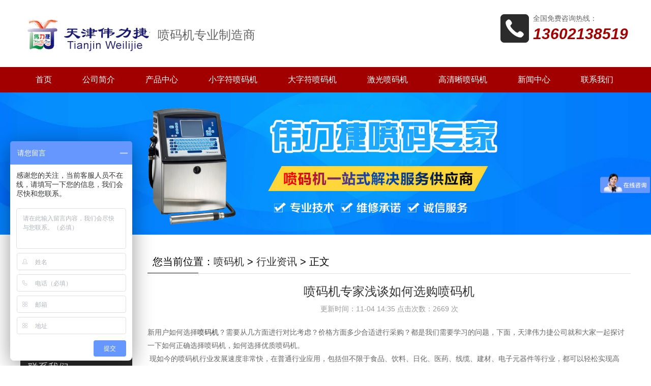

--- FILE ---
content_type: text/html; charset=utf-8
request_url: http://www.citronix.com.cn/a/1794.html
body_size: 3903
content:
<!DOCTYPE html PUBLIC "-//W3C//DTD XHTML 1.0 Transitional//EN" "http://www.w3.org/TR/xhtml1/DTD/xhtml1-transitional.dtd">
<html xmlns="http://www.w3.org/1999/xhtml">
<head>
<meta http-equiv="Content-Type" content="text/html; charset=utf-8" />
<meta http-equiv="X-UA-Compatible" content="IE=edge,chrome=1">
<meta name="viewport" content="user-scalable=no, initial-scale=1.0, maximum-scale=1.0, minimum-scale=1.0, width=device-width, target-densitydpi=medium-dpi">
<title>喷码机专家浅谈如何选购喷码机 - 天津伟力捷包装设备有限公司</title>
<meta name="keywords" content=" 选购喷码机">
<meta name="description" content="新用户如何选择喷码机？需要从几方面进行对比考虑？价格方面多少合适进行采购？都是我们需要学习的问题，下面，天津伟力捷公司就和大家一起探讨一下如何正确选择喷码机，如何选择优质喷码机。">
<link href="http://www.citronix.com.cn/" rel="shortcut icon">	
<link rel="stylesheet" type="text/css" href="http://image.citronix.com.cn/storage/11520/tpl/my_11/css/style.css"/>
<link href="http://image.citronix.com.cn/storage/11520/tpl/my_11/css/base.css" type="text/css" rel="stylesheet" />
<script type="text/javascript" src="http://image.citronix.com.cn/storage/11520/tpl/my_11/js/jq.js"></script>
<script type="text/javascript" src="http://image.citronix.com.cn/storage/11520/tpl/my_11/js/style.js"></script>

<meta name="location" content="province=天津;city=">
<meta http-equiv="Cache-Control" content="no-transform" />
<meta http-equiv="Cache-Control" content="no-siteapp" />
</head>
<body>
<!-- header-->
<div class="headt">
  <div class="header">
    <div class="main">
      <div class="logo"><a href="http://www.citronix.com.cn/"><img src="http://image.citronix.com.cn/storage/11520/images/20191104/20191104160149_42719.png"></a></div>
      <div class="top"><p>喷码机专业制造商</p></div>
      <div class="tel"><span>全国免费咨询热线：</span><b>13602138519</b></div>
    </div>
  </div>
  <div class="navArea">
    <div class="main">
      <ul class="nav">
<li><a href="http://www.citronix.com.cn/" title="利德盛首页"   class=''>首页</a></li><li><a href="http://www.citronix.com.cn/gsjj.html" title="公司简介"  rel="nofollow"  target="_blank" class=''>公司简介</a></li><li><a href="http://www.citronix.com.cn/p/63" title="产品中心"   class=''>产品中心</a></li><li><a href="http://www.citronix.com.cn/p/45" title="小字符喷码机"   class=''>小字符喷码机</a></li><li><a href="http://www.citronix.com.cn/p/72" title="大字符喷码机"   class=''>大字符喷码机</a></li><li><a href="http://www.citronix.com.cn/p/62" title="激光喷码机"   class=''>激光喷码机</a></li><li><a href="http://www.citronix.com.cn/p/53" title="高清晰喷码机"   class=''>高清晰喷码机</a></li><li><a href="http://www.citronix.com.cn/a/70" title="新闻中心"   class=''>新闻中心</a></li><li><a href="http://www.citronix.com.cn/contact.html" title=""  rel="nofollow"  target="_blank" class=''>联系我们</a></li> 
        
      </ul>
    </div>
  </div>
</div>
<div class="head" id="hdt"><div class="topbar"><a class="home" href="http://www.citronix.com.cn/"></a><div class="webname">天津伟力捷包装设备有限公司</div><a class="catebar" href="#"></a></div>

<div style="display:none;" class="navt">

<li><a href="http://www.citronix.com.cn/"   >首页</a></li><li><a href="http://www.citronix.com.cn/gsjj.html"   rel="nofollow"  target="_blank">公司简介</a></li><li><a href="http://www.citronix.com.cn/p/63"   >产品中心</a></li><li><a href="http://www.citronix.com.cn/p/45"   >小字符喷码机</a></li><li><a href="http://www.citronix.com.cn/p/72"   >大字符喷码机</a></li><li><a href="http://www.citronix.com.cn/p/62"   >激光喷码机</a></li><li><a href="http://www.citronix.com.cn/p/53"   >高清晰喷码机</a></li><li><a href="http://www.citronix.com.cn/a/70"   >新闻中心</a></li><li><a href="http://www.citronix.com.cn/contact.html"   rel="nofollow"  target="_blank">联系我们</a></li>
 
 
</div>
</div>
<script type="text/javascript">
$(document).ready(function(){
  $(".catebar").click(function(){
  $(".navt").slideToggle();
  });
});
</script>
<!-- /header--> 
<div class="subBanner"></div>
<!-- mainbody-->
<div class="cont">
  <div class="main">
<div class="cont-left">
  <div class="top">
    <div class="tim">新闻中心</div>
    <ul>
      <li><a href="http://www.citronix.com.cn/a/3">公司动态</a></li><li><a href="http://www.citronix.com.cn/a/2">行业资讯</a></li><li><a href="http://www.citronix.com.cn/a/30">技术百科</a></li>
    </ul>
  </div>
  <div class="cet top">
    <div class="tim">联系我们</div>
    <div class="cett"> <span> 天津伟力捷包装设备有限公司</span>
      <p>电话：13602138519 </p>
      <p>地址：天津市河东区朝华园5-2101单元 </p>
      <p>邮箱：kenlong.wu@139.com </p>
    </div>
  </div>
</div>

    <div class="cont-right">
       <div class="subtitle"> <span class="catname">您当前位置：<a href="http://www.citronix.com.cn/">喷码机</a> <span>&gt;</span> <a href="http://www.citronix.com.cn/a/2">行业资讯</a> <span>&gt;</span> 正文</span> <span class="xian"></span> </div>
      <div class="content"> 
        <!-- 标题区域开始 -->
        <h1 class="title">喷码机专家浅谈如何选购喷码机</h1>
        <div class="info">更新时间：11-04 14:35    点击次数：2669 次</div>
        <!-- 内容区域开始 -->
        <div id="textarea">
        <p>新用户如何选择<a data-mid="8" href="http://www.citronix.com.cn/">喷码机</a>？需要从几方面进行对比考虑？价格方面多少合适进行采购？都是我们需要学习的问题，下面，天津伟力捷公司就和大家一起探讨一下如何正确选择喷码机，如何选择优质喷码机。</p><p>&nbsp;现如今的喷码机行业发展速度非常快，在普通行业应用，包括但不限于食品、饮料、日化、医药、线缆、建材、电子元器件等行业，都可以轻松实现高效、稳定、高速喷码。轻松解决客户多方面的技术以及设备产品标识自动化方面的难题。</p><p>&nbsp;从哪些方面进行对比更加重要？</p><p>&nbsp;一切从需求出发，首先从我们需要喷印的字体外观来判断，所有喷码机喷出的字体都是点阵状，这是工作原理所决定，需要喷印印刷字体的用户可以直接略过喷码机，去考虑高解析喷码机或者手持机、激光机等。</p><p>&nbsp;其次根据我们要喷印的内容行数，是需要喷印数字或中文字体3行还是4行还是5行等信息，一般超过5行数字的就要选择高解析或者激光机，5行数字以内小字符喷码机都可以做到。</p><p>&nbsp;要喷印的内容是否有LOGO图案需求，如果需要，就要选择可以喷印图案的机型，避免出现后期使用难题。</p><p>&nbsp;后，保养维护周期时间，喷码机正常使用清洗频率，油墨溶剂含量、正常使用时间以及是否有完善的售后服务系统，都需要提前了解清楚，避免后期使用出现比较麻烦的问题。</p><p><br/>&nbsp;品牌并不是重要的，重要的是选择适合贵司的产品喷印需求的喷码机即可。</p>  
        </div>
        <!-- 内容区域结束 --> 
        <!-- 相关文章开始 -->
        <div class="preNext">
          <div class="line"><strong></strong></div>
                   <ul class="text">
            <li>上一篇：<a href="http://www.citronix.com.cn/a/1793.html">喷码机公司的发展高度取决于好的经营理念</a> </li>
            <li>下一篇：<a href="http://www.citronix.com.cn/a/1795.html">什么品牌喷码机性价比高</a></li>
          </ul>            
         
        </div>
      </div>
    </div>
  </div>
</div>
<!-- /mainbody--> 
<div class="foot">
  <div class="main">
    <div class="foot1">
      <ul> <dl>
		<dt>
          	 <a href="http://www.citronix.com.cn/">首  页</a>
          </dt>
        
       </dl>
      <dl>
		<dt>
          	<a href="http://www.citronix.com.cn/gsjj.html">关于我们</a>
          </dt>
          <dd>
          <a href="http://www.citronix.com.cn/gsjj.html">公司简介</a>
         </dd>
       </dl>
       <dl>
		<dt>
          	<a href="http://www.citronix.com.cn/p/63">产品中心</a>
          </dt>
          <dd>
          <a href="http://www.citronix.com.cn/p/45">小字符喷码机</a><a href="http://www.citronix.com.cn/p/72">大字符喷码机</a><a href="http://www.citronix.com.cn/p/53">高清晰喷码机</a><a href="http://www.citronix.com.cn/p/62">激光喷码机</a>
         </dd>
       </dl>
       <dl>
		<dt>
          	<a href="http://www.citronix.com.cn/a/70">新闻中心</a>
          </dt>
          <dd>
          <a href="http://www.citronix.com.cn/a/3">公司动态</a><a href="http://www.citronix.com.cn/a/2">行业资讯</a><a href="http://www.citronix.com.cn/a/30">技术百科</a>
         </dd>
       </dl>
       <dl>
		<dt>
          	<a href="http://www.citronix.com.cn/contact.html"   rel="nofollow"  target="_blank">联系我们</a>
          </dt>         
       </dl>         
      </ul>
      <div class="f-right"> 
     
        <div class="dd"> <span>服务热线：</span>
          <p class="t">13602138519</p>
           
        </div>
      </div>
    </div>
  </div>
</div>
<div class="footer">
  <p>CopyRight©2006-2012 天津伟力捷包装设备有限公司 All Rights Reserved.<br/>
公司地址：天津市河东区朝华园5-2101单元 邮编：300250 联系电话： 13602138519 公司传真：022-88566561<br />
喷码标识部联系人：曾先生 (手机 13602138519) 电子邮箱：kenlong.wu@139.com</p>
</div>

<div class="blank55"></div>
<div id="toolbar" class="layout text-center">
  <div class="x3"><a href="http://www.citronix.com.cn/"><span class="icon-home"><img style="display: inline-block;width: 20.44px;height: 22px;" src="http://image.citronix.com.cn/storage/11520/tpl/my_11/images/zhuye.png" /></span>首页</a></div>
  <div class="x3"><a href="tel:13602138519"><span class="icon-phone"><img style="display: inline-block;width: 20.44px;height: 22px;" src="http://image.citronix.com.cn/storage/11520/tpl/my_11/images/phone.png" /></span>电话</a></div>
  <div class="x3"><a href="sms:13602138519"><span class="icon-envelope-o"><img style="display: inline-block;width: 20.44px;height: 22px;" src="http://image.citronix.com.cn/storage/11520/tpl/my_11/images/duanxin.png" /></span>短信</a></div>
  <div class="x3">
  	<a href="http://www.citronix.com.cn/contact.html"><span class="icon-user"><img style="display: inline-block;width: 20.44px;height: 22px;" src="http://image.citronix.com.cn/storage/11520/tpl/my_11/images/people.png" /></span>联系</a></div>
  	
</div>
<div class="return_top"></div>
<script type="text/javascript">
var _bdhmProtocol = (("https:" == document.location.protocol) ? " https://" : " http://");
document.write(unescape("%3Cscript src='" + _bdhmProtocol +"hm.baidu.com/h.js%3F9e494df5f75057bf53d746017567e349' type='text/javascript'%3E%3C/script%3E"));
</script>
<!-- /footer-->
<div style="display:none;">no cache</div><div style="text-align:center;display:none;"><span>Processed in 0.495540 Second.</span></div></body>
</html>

--- FILE ---
content_type: text/css
request_url: http://image.citronix.com.cn/storage/11520/tpl/my_11/css/style.css
body_size: 778
content:
.return_top {
	position: fixed;
	width: 36px;
	height: 36px;
	right: 15px;
	bottom: 50px;
	z-index: 99998;
	cursor: pointer;
	transition: .5s;
	background: url(../images/icon-gotop-fixed.png) no-repeat center 0 rgba(0, 0, 0, .6);
	background-position: center;
}
.return_top:hover {
	background: url(../images/icon-gotop-fixed.png) no-repeat center 0 rgba(0, 0, 0, .7);
	background-position: center;
}
#toolbar{
	display: none;
}


/*在线客服*/
.suspend {
	width: 40px;
	height: 198px;
	position: fixed;
	top: 240px;
	right: 0;
	overflow: hidden;
	z-index: 9999;
}
.suspend dl {
	width: 120px;
	height: 198px;
	border-radius: 25px 0 0 25px;
	padding-left: 40px;
	box-shadow: 0 0 5px #e4e8ec;
	margin: 0;
}
.suspend dl dt {
	width: 40px;
	height: 198px;
	background: url(../images/suspend.png);
	position: absolute;
	top: 0;
	left: 0;
	cursor: pointer;
}
.suspend dl dd.suspendQQ {
	width: 120px;
	height: 66px;
	background: #ffffff;
	margin-left: 0;
}
.suspend dl dd.suspendTel {
	width: 120px;
	height: 66px;
	background: #ffffff;
	margin-left: 0;
}
.suspend dl dd.suspendQQ a {
	width: 120px;
	height: 66px;
	display: block;
	background: url(../images/suspend.png) -40px 0;
	overflow: hidden;
}
.suspend dl dd.suspendTel a {
	width: 120px;
	height: 66px;
	display: block;
	background: url(../images/suspend.png) -40px -66px;
	overflow: hidden;
}
.suspend dl dd.suspendTel.qq3 a {
	background: url(../images/suspend.png) -40px -132px;
}


@media (max-width: 1000px){
	.suspend{
		display: none;
	}
	.blank55 {
    height: 55px;
    line-height: 1px;
    clear: both;
}
	#toolbar {
    color: #fff;
    width: 100%;
    height: 54px;
    position: fixed;
    bottom: 0;
    left: 0;
    z-index: 8;
    background: #000;
    display: block;
    overflow: hidden;
    text-align: center;
}
.x3 {
    width: 25%;
    float: left;
    position: relative;
    min-height: 1px;
}
#toolbar a {
    width: 100%;
    color: #fff;
    display: block;
    padding: 5px 0 0 0;
    line-height: 23px;
    font-size: 14px;
}
#toolbar a span {
    font-size: 22px;
    display: block;
}
#goodlink{
	display: none;
}
.cont .main .cont-right .content table{
	width: 100%;
}
}

--- FILE ---
content_type: text/css
request_url: http://image.citronix.com.cn/storage/11520/tpl/my_11/css/base.css
body_size: 5715
content:
@charset "utf-8";

/*全局控制*/
body{margin:0;padding:0;font-size:12px;line-height:22px; -webkit-text-size-adjust:none; }
html,body,div,dl,dt,dd,ul,ol,li,h1,h2,h3,h4,h5,h6,pre,form,fieldset,input,textarea,p,blockquote,th,td,p{margin:0;padding:0;font-family: "Lucida Grande", Helvetica, Arial, "Microsoft YaHei", FreeSans, Arimo, "Droid Sans","wenquanyi micro hei","Hiragino Sans GB", "Hiragino Sans GB W3", Roboto, Arial,sans-serif;}
input,select,textarea{font-size:12px;line-height:16px;}img{border:0;}ul,li{list-style-type:none;}
a{color:#333;text-decoration:none;}
a:hover{text-decoration:none;}
.tc{text-align:center;}.tl{text-align:left;}.tr{text-align:right;}
.dis{display:block;}.undis{display:none;}
.fl{float:left;}.fr{float:right;}.cl{clear:both;}.fb{font-weight:bold;}.fnb{font-weight:200;margin-left:-1px;}
.hr_1,.hr_10{font-size:1px;line-height:1px;clear:both;}
.hr_1{height:1px;}.hr_10{height:10px;}
input[type="text"]:focus,input[type="password"]:focus,textarea:focus{outline:none;}

.header{ width:100%; overflow:hidden; padding:25px 0;}
.main{ max-width:1200px; overflow:hidden; margin:0 auto;}
.header .logo{ float:left; overflow:hidden; font-size:26px; line-height:60px; font-weight:bold;}
.header .logo a{ color:#a20000; display:inline-block;}
.header .logo a span{ color:#999;}
.header .top{ width:500px; float:left; margin-left:15px; margin-top:30px;}
.header .top p{ font-size:24px; color:#666; margin-top:3px;}
.header .tel{ float:right; background:url("../images/tel.png")/*tpa=http://.../style/images/tel.png*/ left center no-repeat; padding-left:65px; padding-right:5px;}
.header .tel span{ display:block; font-size:14px; color:#666;}
.header .tel b{ font-size:30px; color:#a20000; line-height:40px; font-style:italic;}

.navArea{ width:100%; overflow:hidden; background-color:#a20000;}
.nav{ width:100%; overflow:hidden;}
.nav li{ float:left;}
.nav li a{ padding:0 30px; line-height:50px; height:50px; display:inline-block; font-size:16px; color:#fff;}
.nav li a.on, .nav li a:hover{ background-color:#2b2b2b; transition: all .66s cubic-bezier(.17, .84, .44, 1);}

/*Banner*/
.slider{ width:100%; overflow:hidden; position:relative;}
.rslides {
		position: relative;
		list-style: none;
		overflow: hidden;
		width: 100%;
		padding: 0;
		margin: 0;
	}

	.rslides li {
		-webkit-backface-visibility: hidden;
		position: absolute;
		display: none;
		width: 100%;
		left: 0;
		top: 0;
	}

	.rslides li:first-child {
		position: relative;
		display: block;
		float: left;
	}

	.rslides img {
		display: block;
		float: left;
		width: 100%;
		height: 100%;
		border: 0;
	}

	.callbacks_nav {
		position: absolute;
		-webkit-tap-highlight-color: rgba(0,0,0,0);
		top: 50%;
		left: 0;
		z-index: 3;
		text-indent: -9999px;
		text-decoration: none;
		height: 50px;
		width: 50px;
		background:url("../images/left.png")/*tpa=http://.../style/images/left.png*/ no-repeat rgba(0,0,0,0.1);
		margin-top: -35px;
	}

	.callbacks_nav.next {
		left: auto;
		background:url("../images/right.png")/*tpa=http://.../style/images/right.png*/ no-repeat rgba(0,0,0,0.1);
		right: 0;
	}
	.callbacks_nav:hover{background:url("../images/left.png")/*tpa=http://.../style/images/left.png*/ no-repeat rgba(0,0,0,0.3);}
	.callbacks_nav.next:hover{background:url("../images/right.png")/*tpa=http://.../style/images/right.png*/ no-repeat rgba(0,0,0,0.3);}
	.callbacks_nav {
		left: 20px;
	}

	.callbacks_nav.next {
		right: 20px;
	}

	ul.callbacks_tabs {
		display: block;
		position:absolute;
		bottom:10px; text-align:center;
		left:50%; margin-left:-23px; z-index:2;
	}
	ul.callbacks_tabs li{ float:left;}
ul.callbacks_tabs li a{ display:inline-block; width:13px; height:13px; font-size:0; background-color:#fff; margin:0 5px; border-radius:50%;}
		
ul.callbacks_tabs li.callbacks_here a{ background-color:#a20000;}
.min{ width:100%; overflow:hidden; margin-top:60px;}
.min .tit{ width:100%; text-align:center; overflow:hidden; margin-bottom:30px;}
.min .tit h2{ font-size:26px; line-height:30px; text-align:center; color:#333; margin-bottom:6px;}
.min .tit p{ font-size:14px; color:#999; text-align:center;}
.prot{ width:100%; overflow:hidden;}

.min12{ text-align:center; width:100%; overflow:hidden; margin-bottom:35px;}
.min12 a{ display:inline-block; cursor:pointer; padding:5px 25px; font-size:14px;  border: #e0e0e0 1px solid; color:#848484; margin:0 5px; transition: all .66s cubic-bezier(.17, .84, .44, 1);}
.min12 a:hover{background-color: #464646; border:#e0e0e0 1px solid; color:#fff}
.min12 a.menuOn{background-color: #464646; border:#e0e0e0 1px solid; color:#fff}
.prot .list{ width:100%; overflow:hidden;}
.prot .list ul{ width:100%; overflow: hidden;}
.prot .list ul li{ width:32%; float:left; overflow:hidden; margin-right:2%; margin-bottom:2%; position:relative;}
.prot .list_none{ display:none;}
.prot .list ul li.lit3, .prot .list ul li.lit6{ margin-right:0;}
.prot .list ul li .img{ overflow:hidden; position:relative;}
.prot .list ul li .img .back{ position:absolute; width:100%; height:40px; bottom:0; left:0; background:rgba(244, 244, 244, 0.5);-moz-transition: all 1s ease 0s;
    -ms-transition: all 1s ease 0s;
    -o-transition: all 1s ease 0s;
    -webkit-transition: all 1s ease 0s;
    transition: all 1s ease 0s;}
.prot .list ul li img{ width:100%;-moz-transition: all 1s ease 0s;
    -ms-transition: all 1s ease 0s;
    -o-transition: all 1s ease 0s;
    -webkit-transition: all 1s ease 0s;
    transition: all 1s ease 0s;}
.prot .list ul li p{ height:40px; line-height:40px; overflow:hidden; width:100%; text-align:center; font-size:16px; color:#333; position:absolute; bottom:0;}
.min .more{ width:100%; overflow:hidden; margin-top:50px; text-align:center;}
.min .more a{ display:inline-block; padding:8px 35px; border:1px solid #666; color:#666; font-size:18px; border-radius:5px;}
.prot .list ul li:hover img{-moz-transform: scale(1.1, 1.1);
    -ms-transform: scale(1.1, 1.1);
    -o-transform: scale(1.1, 1.1);
    -webkit-transform: scale(1.1, 1.1);
    transform: scale(1.1, 1.1);}
.prot .list ul li:hover .img .back{ background:none;}
.prot .list ul li:hover p{ background-color:#a20000; color:#fff; -webkit-transition: color 0.2s linear;
    -moz-transition: color 0.2s linear;
    -o-transition: color 0.2s linear;
    transition: color 0.2s linear;}

.ab{ background-color:#f7f7f7; padding:60px 0;}
.ab01{ width:100%; overflow:hidden;}
.ab02{  overflow:hidden;}
.ab02 img{ width:100%;}
.ab02 .infom{ font-size:14px; color:#666; line-height:30px; margin-top:20px;}
.ab02 .infom h2{ font-size:20px; color:#333; margin-bottom:8px;}
.zizhi{ width:280px; float:right; overflow:hidden;}
.zizhi .zz{ width:100%; overflow:hidden; text-align:center;}
.zizhi .zz h2{ font-size:24px; line-height:30px; margin-bottom:5px;}
.zizhi .zz p{ font-size:14px; color:#999;}
.slid02{ width:260px; margin:25px auto 0;}
.slid02 .callbacks_nav{ display:none;}
.slid02 ul.callbacks_tabs{ width:100%; left:0; margin-left:0; height:35px; background:rgba(0,0,0,0.6); bottom:0; text-align:right;}
.slid02 ul.callbacks_tabs li{ float:none; display:inline-block; width:15px; height:15px; background-color:#fff; border-radius:0; margin:10px 3px 0;}
.slid02 ul.callbacks_tabs li a{ margin:0; border-radius:0; background-color:transparent; font-size:13px; color:#333; width:15px; height:15px; line-height:15px; text-align:center;}
.slid02 ul.callbacks_tabs li.callbacks_here{ background-color:#000;}
.slid02 ul.callbacks_tabs li.callbacks_here a{ color:#fff;}
.slid02 .rslides img{  height:320px;}

.fuwu{ padding:50px 0 30px; background:url("../images/fuwu.jpg")/*tpa=http://.../style/images/fuwu.jpg*/ center top no-repeat; margin-top:0;}
.fuwu .tit h1{ color:#fff;}
.fuwu01{ width:100%; overflow:hidden;}
.fuwu01 ul{ overflow:hidden; margin-left:-1%; margin-right:-1%;}
.fuwu01 ul li{ width:23%; float:left; margin:1%; overflow:hidden;}
.fuwu01 ul li .img{ overflow:hidden; width:100%;}
.fuwu01 ul li img{ width:100%;-moz-transition: all 1s ease 0s;
    -ms-transition: all 1s ease 0s;
    -o-transition: all 1s ease 0s;
    -webkit-transition: all 1s ease 0s;
    transition: all 1s ease 0s;}
.fuwu01 ul li p{ height:40px; line-height:40px; overflow:hidden; text-align:center; font-size:14px; color:#fff; background-color:#000;}
.fuwu01 ul li:hover img{-moz-transform: scale(1.1, 1.1);
    -ms-transform: scale(1.1, 1.1);
    -o-transform: scale(1.1, 1.1);
    -webkit-transform: scale(1.1, 1.1);
    transform: scale(1.1, 1.1);}
.fuwu01 ul li:hover p{ background-color:#a20000; color:#fff; -webkit-transition: color 0.2s linear;
    -moz-transition: color 0.2s linear;
    -o-transition: color 0.2s linear;
    transition: color 0.2s linear;}

.news{ margin-bottom:50px;}
.new{ width:785px; float:left; overflow:hidden;}
.wenti{ width:385px; float:right; overflow:hidden;}
.min .titt{ font-size:18px; padding-bottom:10px; border-bottom:1px solid #ddd; overflow:hidden; position:relative;}
.min .titt h2{ font-size:18px; font-weight:blod;}
.min .titt span{ display:inline-block; width:80px; height:1px; background-color:#a20000; bottom:0; left:0; position:absolute;}
.new .list{ width:100%; float:left; overflow:hidden; margin-top:20px;}
.new .list .lleft{ width:367px; float:left; overflow:hidden; margin-top:6px;}
.new .list .lleft img{ width:100%;}
.new .list .lleft .info{ width:100%; overflow:hidden; margin-top:15px;}
.new .list .lleft .info h2{ font-size:15px; font-weight:normal; margin-bottom:5px;}
.new .list .lleft .info p{ font-size:14px; color:#999; line-height:24px;}
.new .list ul{ width:363px; float:left; overflow:hidden; margin-left:40px;}
.new .list ul li{ height:40px; padding:2px 5px; border-bottom:1px dashed #ddd; line-height:40px; font-size:14px;}
.new .list ul li span{ float:right; color:#999; font-size:13px;}
.new .list .lleft a:hover, .new .list ul li a:hover{ color:#a20000;}
.wenti ul{ overflow:hidden; margin-top:25px;}
.wenti ul li{ width:100%; margin-bottom:20px;}
.wenti ul li a{ font-size:15px; color:#333;}
.wenti ul li p{ font-size:14px; color:#999; line-height:24px; margin-top:10px;}
.wenti ul li a:hover{ color:#a20000;}

.foot{ width:100%; background-color:#f5f5f5; overflow:hidden; padding:30px 0 20px;}
.foot .foot1{ width:100%; overflow:hidden; padding-bottom:20px; }
.footer{ width:100%; background-color:#ebebeb; text-align:center; padding:13px 0;}
.footer p{ font-size:12px; color:#5e7387;}
.footer p a{ color:#5e7387;}
.foot .foot1 ul{ width:850px; float:left; overflow:hidden;}
.foot .foot1 ul dl{ width:162.5px; float:left; overflow:hidden; text-align:center;}
.foot .foot1 ul dl dt{ font-size:18px; margin-bottom:10px;}
.foot .foot1 ul dl dt a{ color:#5e7387;}
.foot .foot1 ul dl dd a{ display:inline-block; width:100%; text-align:center; line-height:26px; font-size:13px; }
.foot .foot1 .f-right{ float:right; overflow:hidden; width:250px;}
.foot .foot1 .f-right img{ padding:10px; background-color:#fff; float:left;}
.foot .foot1 .f-right .dd{ width:250px; float:right; overflow:hidden;}
.foot .foot1 .f-right .dd span{ font-size:16px; color:#464646;}
.foot .foot1 .f-right .dd p{ margin-top:10px;}
.foot .foot1 .f-right .dd p.t{ font-size:32px; line-height:40px; margin-top:10px; color:#464646; font-style:italic;}
.foot .foot1 .f-right .dd p.d{color:#5e7387;}
.foot .foot1 .f-right .dd p a{ display:inline-block; width:25px; height:25px; margin-right:10px; background-color:#fff; border-radius:3px;}
.foot .foot1 .f-right .dd p a.wb{ background:url("../images/wb.png")/*tpa=http://.../style/images/wb.png*/ center center no-repeat;}
.foot .foot1 .f-right .dd p a.qq{ background:url("../images/qq.png")/*tpa=http://.../style/images/qq.png*/ center center no-repeat;}
.foot .foot1 .f-right .dd p a.wx{ background:url("../images/wx.png")/*tpa=http://.../style/images/wx.png*/ center center no-repeat;}
.foot .foot1 .f-right .dd p a.kj{ background:url("../images/kj.png")/*tpa=http://.../style/images/kj.png*/ center center no-repeat;}
.foot .foot2{ width:1000px; margin:20px auto 0;}
.foot .foot2 span{ font-size:14px; color:#5e7387; display:inline-block;}
.foot .foot2 span.dh{ float:right;}

.caset{ width:100%; overflow:hidden;}
.caset .list{ width:220px; overflow:hidden; float:left;}
.caset .list li{ display:inline-block; width:100%; cursor:pointer; height:62px; line-height:62px; background-color:#ececec; text-align:center; border-bottom:1px solid #fff; font-size:15px; color:#666;}
.caset .list li.cur{ background-color:#a20000; color:#fff;    -moz-transition: all 0.5s ease;
    -ms-transition: all 0.5s ease;
    -o-transition: all 0.5s ease;
    -webkit-transition: all 0.5s ease;
    transition: all 0.5s ease; }
.caset #listCon{ width:950px; overflow:hidden; float:right;}
.caset #listCon div{ display:none;}
.caset #listCon .cur{ display:block;}
.caset #listCon .cur img{ width:100%;}
.subBanner{ width:100%; height:280px; background: url("../images/banner.jpg")/*tpa=http://.../style/images/banner.jpg*/ center bottom no-repeat; background-size:cover;}

.cont{ width:100%; overflow:hidden; margin-top:30px; margin-bottom:50px;}
.cont-left{ width:220px; float:left; overflow:hidden;}
.cont-left .top{ width:100%; overflow:hidden; margin-bottom:30px;}
.cont-left .top .tim{ height:45px; line-height:45px; font-size:20px; background-color:#2b2b2b; color:#fff; text-indent:15px;}
.cont-left .top ul{ padding:5px 15px; border:1px solid #ddd; border-top:none;}
.cont-left .top ul li{ line-height:40px; font-size:14px; border-bottom:1px dashed #ccc;}
.cont-left .top ul li ul{ display:none;}
.cont-left .top ul li a:hover{ color:#a20000;}
.cont-left .top ul li.tt{ border-bottom:none;}
.cont-left .cet{ margin-bottom:0;}
.cont-left .cet .cett{ padding:15px 10px; border:1px solid #ddd; border-top:none;}
.cont-left .cet .cett span{ font-size:14px; font-weight:bold;}
.cont-left .cet .cett p{ font-size:13px; color:#666; line-height:24px;}
.cont-right{ width:950px; float:right; overflow:hidden;}
.cont-right .subtitle{ width:100%; height:46px; line-height:46px; border-bottom:1px solid #ddd; overflow:hidden; position:relative;}
.cont-right .subtitle span.catname{ font-size:20px; display:inline-block; margin-left:10px;}
.cont-right .subtitle span.xian{ position:absolute; width:100px; height:1px; background-color:#2b2b2b; left:0; bottom:0;}
.cont-right .content{ width:100%; overflow:hidden; margin-top:20px; font-size:14px; line-height:26px; color:#666;}
.cont-right .content img{ max-width:100%;}

.caselist{ width:100%; overflow:hidden;}
.caselist li{ width:31.33%; float:left; overflow:hidden; margin:1%;}
.caselist li .img{ width:100%; overflow:hidden;}
.caselist li .img img{ width:100%;-moz-transition: all 1s ease 0s;
    -ms-transition: all 1s ease 0s;
    -o-transition: all 1s ease 0s;
    -webkit-transition: all 1s ease 0s;
    transition: all 1s ease 0s;}
.caselist li p{ text-align:center; font-size:14px; margin-top:5px; height:24px; line-height:24px; overflow:hidden;}	
.caselist li a:hover img{-moz-transform: scale(1.1, 1.1);
    -ms-transform: scale(1.1, 1.1);
    -o-transform: scale(1.1, 1.1);
    -webkit-transform: scale(1.1, 1.1);
    transform: scale(1.1, 1.1);}
.caselist li a:hover p{ color:#a20000;}

/*详细页功能区*/
.preNext{position:relative;}
.preNext .line{height:10px;overflow:hidden;clear:both;background:url("../images/box_dotline.gif")/*tpa=http://.../style/images/box_dotline.gif*/ left 15px repeat-x;margin:4px auto;padding-top:10px;}
.preNext .line strong{display:block;width:8px;height:10px;overflow:hidden;font-size:0px;line-height:100px;background:url("../images/box_dotline.gif")/*tpa=http://.../style/images/box_dotline.gif*/ right -10px no-repeat;float:left;}
.preNext .text{color:#999;}
.preNext .text li{ font-size:14px; line-height:28px;}
.preNext .text li a:hover{ color:#a20000;}
/*分页样式*/
.page_info{text-align:center;margin-top:10px;color:#333; margin-top:20px;}
.page_info span{padding:0 2px;font-weight:bold;}

.page_list {
	clear: both;
	margin: 20px;
	overflow: hidden;
	margin-left: 0px;
	text-align: center;
	font-size:12px
}
.page_list ul li {
	display:inline-block;
	border: 1px solid #ccc;
	padding: 4px 12px;
	margin: 0 1px;
	line-height:24px;
	background: #fff;
	color:#999
}
.page_list ul li:hover {
	background:#00c0ff;
	color:#fff;
	border: 1px solid #00c0ff
}
.page_list ul li:hover a {
	color:#fff;
}
.page_list ul li.thisclass {
	display: inline-block;
	border: 1px solid #a20000;
	padding: 4px 12px;
	margin: 0 1px;
	background: #a20000;
	color: #fff;
}
.page_list ul li.thisclass a {
	color: #fff;
}
.page_list ul li a {
	display:block;
	color:#999
}
.page_list ul li a:hover {
	color: #fff;
}

.content h1.title{ text-align:center; font-size:24px; font-weight:normal; color:#333; margin-bottom:6px; line-height:30px;}
.content .info{ text-align:center; font-size:14px; color:#999;}
#textarea{ width:100%; overflow:hidden; margin-top:20px; font-size:14px; line-height:26px; color:#666;}
#textarea img{ max-width:100%;}

.news_list2{ width:100%; overflow:hidden;}
.news_list2 li{ height:40px; line-height:40px; border-bottom:1px dashed #ddd;}
.news_list2 li span.title{ font-size:14px; display:inline-block; width:70%; height:40px; line-height:40px; overflow:hidden;}
.news_list2 li span.time{ float:right; font-size:13px; color:#666;}
.news_list2 li span.title a:hover{ color:#a20000;}

.head{background:#a20000;height:46px;width:100%;position: fixed;color:#333;z-index: 9999; display:none; top:0;}
.head .webname{ font-size:18px; color:#fff; line-height:46px; text-align:center; font-weight:bold}
.head .home{  position:absolute;left:2%; top:11px;/* padding:3px 8px 3px 3px;*/ display:block; width:25px; height:25px;background:url("../images/home.png")/*tpa=http://.../style/images/home.png*/ no-repeat center center; background-size:100%;}
.head .catebar{position:absolute;right:2%; top:11px; /*width:30px; height:17px; line-height:17px;*/ font-size:14px;/* padding:3px 8px 3px 28px;*/background:url("../images/list-icons.png")/*tpa=http://.../style/images/list-icons.png*/ 0 center no-repeat; width:20px; height:20px; background-size:20px;}
.head .navt{
	background:#444444;
	padding-top: 10px;
	padding-right: 10px;
	padding-bottom: 10px;
	padding-left: 10px;
}
.head .navt li a{ border-bottom:1px solid #333333; color:#fff; height:35px; line-height:35px; display:block; width:100%; font-size:14px;}
.head .navt li ul{ display:none;}
.fuwu .tit h2{ color:#fff;}
.nav-left{ display:none; width:100%; overflow:hidden; margin-top:15px; margin-bottom:10px;}
.nav-left ul{ overflow:hidden;}
.nav-left ul li{ padding:2px 5px; font-size:14px; background-color:#f1f1f1; float:left; margin:2px;}
.came{ display:none;}

@media screen and (max-width: 1200px) {
	.nav li a{ padding:0px 31px;}
	.main{ max-width:1000px;}
	.header .logo{ font-size:24px;}
	.header .top{ width:280px; margin-left:30px;}
	.header .tel b{ font-size:24px;}
	.ab02{ width:660px;}
	.caset .list{ width:200px;}
	.caset .list li{ height:50px; line-height:50px;}
	.caset .list li.cur{ height:80px; line-height:80px;}
	.caset #listCon{ width:770px;}
	.new{ width:685px;}
	.new .list .lleft{ width:282px;}
	.new .list ul{ width:383px; margin-left:20px;}
	.wenti{ width:285px;}
	.wenti ul li p{ font-size:13px; line-height:22px;}
	.foot .foot1 ul{ width:480px;}
	.foot .foot1 ul dl{ width:120px;}
	.foot .foot1 .f-right .dd p.t{ font-size:32px;}
	.cont-right{ width:750px;}
	}
@media screen and (max-width: 1000px) {
.headt{ display:none;}
.head {
    display: block;
}
.min{ margin-top:30px;}
.main{ width:96%;}
.min .tit{ margin-bottom:20px;}
.min .tit h2{ font-size:24px; margin-bottom:3px;}
.min12{ margin-bottom:20px;}
.min12 a{ font-size:14px;}
.ab{ padding:30px 0; }
.ab02{ width:65%;}
.zizhi{ width:30%;}
.fuwu01 ul li{ width:31.33%;}
.fuwu01 ul li.lit7, .fuwu01 ul li.lit8{ display:none;}
.fuwu{ padding:30px 0 20px;}
.caset .list{ width:100%;}
.caset #listCon{ width:100%;}
.new .list{ width:100%;}
.new{ width:100%;}
.new .list .lleft{ width:40%;}
.new .list ul{ width:56%; margin-left:4%;}
.wenti{ width:100%; margin-top:20px;}
.news{ margin-bottom:20px;}
.foot .foot1 ul{ width:50%;}
.foot .foot1 .f-right{ width:50%;}
.foot .foot1 .f-right img{ width:100px;}
.foot .foot2{ width:96%;}
.slid01{ margin-top:46px;}
.cont-left{ display:none;}
.cont-right{ width:100%; float:none; margin:0 auto;}
.cont{ margin-top:10px; margin-bottom:25px;}
.nav-left{ display:block;}
@media screen and (max-width: 780px){
	.prot .list ul li{ width:49%;}
	.prot .list ul li.lit2, .prot .list ul li.lit4, .prot .list ul li.lit6{ margin-right:0;}
	.prot .list ul li.lit3, .prot .list ul li.lit5{ margin-right:2%;}
	.ab02{ width:100%;}
	.zizhi{ display:none;}
	.fuwu{ background-size:cover;}
	.fuwu01 ul li{ width:48%;}
	.foot .foot1 ul{ display:none;}
	.foot .foot1 .f-right{ width:100%;}
	.foot .foot1 .f-right img{ margin-right:20px;}
	.foot .foot1 .f-right .dd{ float:none; width:auto;}
	.new .list ul li a{ display:inline-block; width:70%; height:40px; line-height:40px; overflow:hidden;}
	.callbacks_nav{background: url("../images/left.png")/*tpa=http://.../style/images/left.png*/ center center no-repeat rgba(0,0,0,0.1); width:40px; height:40px; background-size:40px; margin-top:-20px;}
.callbacks_nav.next{background: url("../images/right.png")/*tpa=http://.../style/images/right.png*/ center center no-repeat rgba(0,0,0,0.1); background-size:40px;}
.callbacks_nav:hover{ background: url("../images/left.png")/*tpa=http://.../style/images/left.png*/ center center no-repeat rgba(0,0,0,0.3); background-size:40px;}
.callbacks_nav.next:hover {
    background: url("../images/right.png")/*tpa=http://.../style/images/right.png*/ center center no-repeat rgba(0,0,0,0.3); background-size:40px;
}
.came{ display:block;}
.caset{ display:block;}
	}

@media screen and (max-width: 640px){
	.new .list .lleft{ width:100%; margin-bottom:20px;}
	.new .list ul{ width:100%; margin-left:0;}
	.min .tit h2{ font-size:20px; line-height:26px; margin-bottom:0;}
	.min .tit p{ font-size:12px;}
	.min12 a{ padding:3px 10px; margin:0 1px;}
	.prot .list ul li .img .back{ height:30px;}
	.prot .list ul li p{ height:30px; line-height:30px; font-size:14px;}
	.ab02 .infom{ font-size:13px; line-height:24px;}
	.fuwu01 ul li p{ height:35px; line-height:35px;}
	.cont-right .subtitle{ height:40px; line-height:40px;}
	.cont-right .content{ margin-top:15px; font-size:13px; line-height:24px;}
	.news_list2 li span.title{ font-size:13px;}
	.news_list2 li span.time{ font-size:12px;}
.subBanner{height:250px;}
	.caselist li{ width:48%;}
	}

@media screen and (max-width: 500px){
	.foot .foot2{ margin:10px auto 0;}
	.foot .foot2 span{ width:100%; font-size:12px;}
	.foot{ padding:25px 0 10px;}
	.footer{ padding:10px 0;}
	.foot .foot1 .f-right img{ width:80px;}
	.foot .foot1 .f-right .dd { width:100%}
	.foot .foot1 .f-right .dd p.t{ font-size:26px; line-height:30px; width:100%}
	.min12 a{ padding:3px 6px;}
	.new .list .lleft{ margin-bottom:0;}
	.new .list .lleft .info p{ font-size:12px; line-height:20px;}
	.wenti ul li p{ margin-top:5px; font-size:12px; line-height:20px; display:block}
	.wenti ul li{ margin-bottom:10px;}
	.wenti ul li a{ font-size:14px;}
	.new .list ul li span{ font-size:12px;}
	.new .list .lleft .info h2{ font-size:14px;}
	.footer p{ font-size:12px; line-height:20px;}
	}

@media screen and (max-width: 350px){
	.min12 a{ padding:3px 4px;}
	.foot .foot1 .f-right .dd p.t{ font-size:24px;}
	}

--- FILE ---
content_type: application/javascript
request_url: http://image.citronix.com.cn/storage/11520/tpl/my_11/js/style.js
body_size: 668
content:
$(function() {
	if($(window).scrollTop() == 0) {

		$(".return_top").css("opacity", "0");
	} else {
		$(".return_top").css("opacity", "1");
	}
	$(window.document).scroll(function() {
		if($(window).scrollTop() == 0) {
			$(".return_top").css("opacity", "0");
		} else {
			$(".return_top").css("opacity", "1");
		}
	});
	$(".return_top").click(function() {
		$("html,body").animate({
			scrollTop: 0
		}, 500);
	});

	$(".suspend").mouseover(function() {
		$(this).stop();
		$(this).animate({
			width: 160
		}, 400);
	})

	$(".suspend").mouseout(function() {
		$(this).stop();
		$(this).animate({
			width: 40
		}, 400);
	});
	
	
})